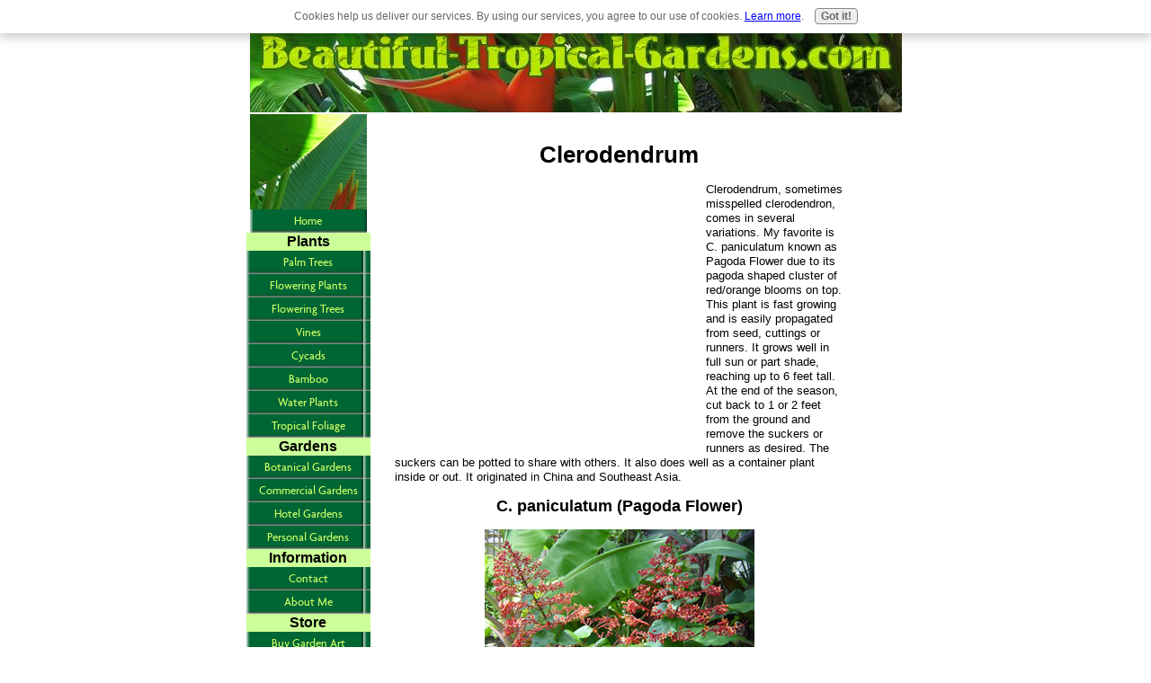

--- FILE ---
content_type: text/html; charset=UTF-8
request_url: https://www.beautiful-tropical-gardens.com/clerodendrum.html
body_size: 3034
content:
<!DOCTYPE HTML PUBLIC "-//W3C//DTD HTML 4.01 Transitional//EN"
        "http://www.w3.org/TR/html4/loose.dtd">
<html>
<head><meta http-equiv="content-type" content="text/html; charset=UTF-8"><title>Clerodendrum, Pagoda Flower, </title><meta name="description" content="Clerodendrum speciosissimum, Pagoda Flower, Glory Bower">
<!-- start: tool_blocks.sbi_html_head -->
<link rel="canonical" href="https://www.beautiful-tropical-gardens.com/clerodendrum.html"/>
<meta property="og:title" content="Clerodendrum, Pagoda Flower, "/>
<meta property="og:description" content="Clerodendrum speciosissimum, Pagoda Flower, Glory Bower"/>
<meta property="og:type" content="article"/>
<meta property="og:url" content="https://www.beautiful-tropical-gardens.com/clerodendrum.html"/>
<meta property="og:image" content="https://www.beautiful-tropical-gardens.com/images/clerodendrum-speciosissimum-w300.jpg"/>
<!-- SD -->
<script type="text/javascript" language="JavaScript">var https_page=0</script>
<script src="/c/gdpr-reviveit.js" type="text/javascript" charset="utf-8"></script><script src="https://www.beautiful-tropical-gardens.com/sd/support-files/gdprcookie.js" async defer type="text/javascript"></script><!-- end: tool_blocks.sbi_html_head -->
<link href="/sd/support-files/style.css" rel="stylesheet" type="text/css">
<script type="text/javascript" src="/sd/support-files/fix.js"></script>
<script type="text/javascript">FIX.designMode="legacy";FIX.doEndOfHead();</script>
</head>
<body>
<table id="PageWrapper">
<tr>
<td id="Header" colspan="2">
<div class="Liner">
</div>
</td>
</tr>
<tr>
<td id="NavColumn">
<div class="Liner">
<!-- start: shared_blocks.148599087#RI-Text-Link -->
<script type="text/javascript">google_ad_client="pub-4520119733373775";;google_ad_width=120;google_ad_height=90;</script>
<script type="text/javascript" src="https://pagead2.googlesyndication.com/pagead/show_ads.js"></script><br><br>
<!-- end: shared_blocks.148599087#RI-Text-Link -->
<!-- start: tool_blocks.navbar --><div class="Navigation"><ul><li class=""><a href="/">Home</a></li><li><h3>Plants</h3><ul><li class=""><a href="/palmtrees.html">Palm Trees</a></li><li class=""><a href="/tropical-flowering-plants.html">Flowering Plants</a></li><li class=""><a href="/tropical-flowering-trees.html">Flowering Trees</a></li><li class=""><a href="/tropical-vines.html">Vines</a></li><li class=""><a href="/cycads.html">Cycads</a></li><li class=""><a href="/tropical-bamboo.html">Bamboo</a></li><li class=""><a href="/tropical-water-plants.html">Water Plants</a></li><li class=""><a href="/tropical-foliage.html">Tropical Foliage</a></li></ul></li><li><h3>Gardens</h3><ul><li class=""><a href="/botanical-gardens.html">Botanical Gardens</a></li><li class=""><a href="/commercial-tropical-gardens.html">Commercial Gardens</a></li><li class=""><a href="/hotel-tropical-gardens.html">Hotel Gardens</a></li><li class=""><a href="/personal-tropical-gardens.html">Personal Gardens</a></li></ul></li><li><h3>Information</h3><ul><li class=""><a href="/contact.html">Contact</a></li><li class=""><a href="/about-me.html">About Me</a></li></ul></li><li><h3>Store</h3><ul><li class=""><a href="/buy-garden-art.html">Buy Garden Art</a></li><li class=""><a href="/buy-palm-trees.html">Buy Palm Trees</a></li><li class=""><a href="/buy-palm-seedlings.html">Buy Palm Seedlings</a></li><li class=""><a href="/buy-palm-look-alikes.html">Buy Palm Look-alikes</a></li><li class=""><a href="/tropical-gardens.html">Tell your story</a></li></ul></li></ul></div>
<!-- end: tool_blocks.navbar -->
</div>
</td>
<td id="ContentWrapper">
<table cellspacing="0">
<tbody>
<tr>
<td id="ContentColumn">
<div class="Liner"><p>
<h1 style="text-align: center">Clerodendrum</h1>
<p><div style="float: left; margin-right: 10px"><script type="text/javascript">google_ad_client="pub-4520119733373775";google_ad_width=336;google_ad_height=280;</script><script type="text/javascript" src="https://pagead2.googlesyndication.com/pagead/show_ads.js"></script><br><br></div>
</p><p>Clerodendrum, sometimes misspelled clerodendron, comes in several variations. My favorite is C. paniculatum known as Pagoda Flower due to its pagoda shaped cluster of red/orange blooms on top. This plant is fast growing and is easily propagated from seed, cuttings or runners. It grows well in full sun or part shade, reaching up to 6 feet tall. At the end of the season, cut back to 1 or 2 feet from the ground and remove the suckers or runners as desired. The suckers can be potted to share with others. It also does well as a container plant inside or out. It originated in China and Southeast Asia.
</p><h3 style="text-align: center">C. paniculatum (Pagoda Flower)</h3>
<p align="center"><img src="https://www.beautiful-tropical-gardens.com/images/2003219w300pagodaflower.jpg" width="300" data-pin-media="https://www.beautiful-tropical-gardens.com/images/2003219w300pagodaflower.jpg"></p>
<h3 style="text-align: center">C. speciosissimum (Glorybower or Java Glorybower)</h3>
<p>C. speciosissimum known as Glorybower or Java Glorybower is another favorite in my garden. These are easy plants to grow in warm climates where they come back year after year. They add a much admired burst of brilliant red/orange color through the summer and fall. There are many more cultivars that offer various other colors.
</p><p align="center"><img src="https://www.beautiful-tropical-gardens.com/images/clerodendrum-speciosissimum-w300.jpg" width="300" alt="Clerodendrum speciosissimum  (Glorybower or Java Glorybower)" title="Clerodendrum speciosissimum  (Glorybower or Java Glorybower)" data-pin-media="https://www.beautiful-tropical-gardens.com/images/clerodendrum-speciosissimum-w300.jpg"></p>
<h3 style="text-align: center">C. thomsoniae (Bleeding Heart Vine)</h3>
<p>C. thomsoniae is known as Bleeding Heart Vine or Bag Flower and grows as a vine rather than a bush like the other varieties. The name comes from the clusters of white or pink heart shaped blooms with red petals beneath each heart. Propagate from cuttings, seeds or runners. Also known as Scarlet Kiss. It's able to withstand light freezing.
</p><p align="center"><img src="https://www.beautiful-tropical-gardens.com/images/2005bleedngheart002w300.jpg" width="300" data-pin-media="https://www.beautiful-tropical-gardens.com/images/2005bleedngheart002w300.jpg"></p>
<p>C. quadriloculare is known as Fireworks, Starburst Bush or Shooting Star due to the starburst arrangement of pink tubes ending with a spray of creamy white blooms. Each spray is rather large. This plant grows as either a large bush or small tree 12 to 15 feet tall. It is sometimes considered invasive.
</p><p style="text-align: center"><a href="https://www.beautiful-tropical-gardens.com/tropical-flowering-plants.html" onclick="return FIX.track(this);">Back to Tropical Flowering Plants from Clerodendrum</a>
<div class=" socializeIt socializeIt-responsive" style="border-color: #cccccc; border-width: 1px 1px 1px 1px; border-style: solid; box-sizing: border-box">
</div>
</p><p><br><br>
<br><br>
<br><br>
<br><br><script type="text/javascript">google_ad_client="pub-4520119733373775";google_ad_width=336;google_ad_height=280;</script><script type="text/javascript" src="https://pagead2.googlesyndication.com/pagead/show_ads.js"></script><br><br>
<!-- start: tool_blocks.footer -->
<div class="page_footer_container">
<div class="page_footer_content">
<div class="page_footer_liner" style="white-space:pre-line"><div class="page_footer_text">Beautiful-Tropical-Gardens.com Copyright 2009-2010 All Rights Reserved</div></div>
</div><div class="powered_by_sbi_banner">
<p><a href="http://www.sitesell.com/reviveit.html" rel="noopener nofollow" target="_blank"><img src="/imgs/SBI.png" border="0" alt="SBI"></a><br><a href="http://www.sitesell.com/reviveit.html" rel="noopener nofollow" target="_blank"><strong>SBI!</strong></a></p>
</div></div>
<!-- end: tool_blocks.footer -->
</p></div>
</td>
</tr>
</tbody>
</table>
</td>
</tr>
<tr>
<td id="Footer" colspan="2">
<div class="Liner">
</div>
</td>
</tr>
</table>
<script type="text/javascript">FIX.doEndOfBody();</script>
<!-- start: tool_blocks.sbi_html_body_end -->
<script>var SS_PARAMS={pinterest_enabled:false,googleplus1_on_page:false,socializeit_onpage:false};</script><style>.g-recaptcha{ display:inline-block;} .recaptcha_wrapper{text-align:center}</style>
<script>if(typeof recaptcha_callbackings!=="undefined"){SS_PARAMS.recaptcha_callbackings=recaptcha_callbackings||[]};</script><script>(function(d,id){if(d.getElementById(id)){return;}var s=d.createElement('script');s.async=true;s.defer=true;s.src="/ssjs/ldr.js";s.id=id;d.getElementsByTagName('head')[0].appendChild(s);})(document,'_ss_ldr_script');</script><!-- end: tool_blocks.sbi_html_body_end -->
<!-- Generated at 12:24:26 28-Nov-2022 with custom-10-0-2col v46 -->
</body>
</html>


--- FILE ---
content_type: text/html; charset=utf-8
request_url: https://www.google.com/recaptcha/api2/aframe
body_size: 266
content:
<!DOCTYPE HTML><html><head><meta http-equiv="content-type" content="text/html; charset=UTF-8"></head><body><script nonce="599V604V0grkiVKJOahLKg">/** Anti-fraud and anti-abuse applications only. See google.com/recaptcha */ try{var clients={'sodar':'https://pagead2.googlesyndication.com/pagead/sodar?'};window.addEventListener("message",function(a){try{if(a.source===window.parent){var b=JSON.parse(a.data);var c=clients[b['id']];if(c){var d=document.createElement('img');d.src=c+b['params']+'&rc='+(localStorage.getItem("rc::a")?sessionStorage.getItem("rc::b"):"");window.document.body.appendChild(d);sessionStorage.setItem("rc::e",parseInt(sessionStorage.getItem("rc::e")||0)+1);localStorage.setItem("rc::h",'1768986192709');}}}catch(b){}});window.parent.postMessage("_grecaptcha_ready", "*");}catch(b){}</script></body></html>